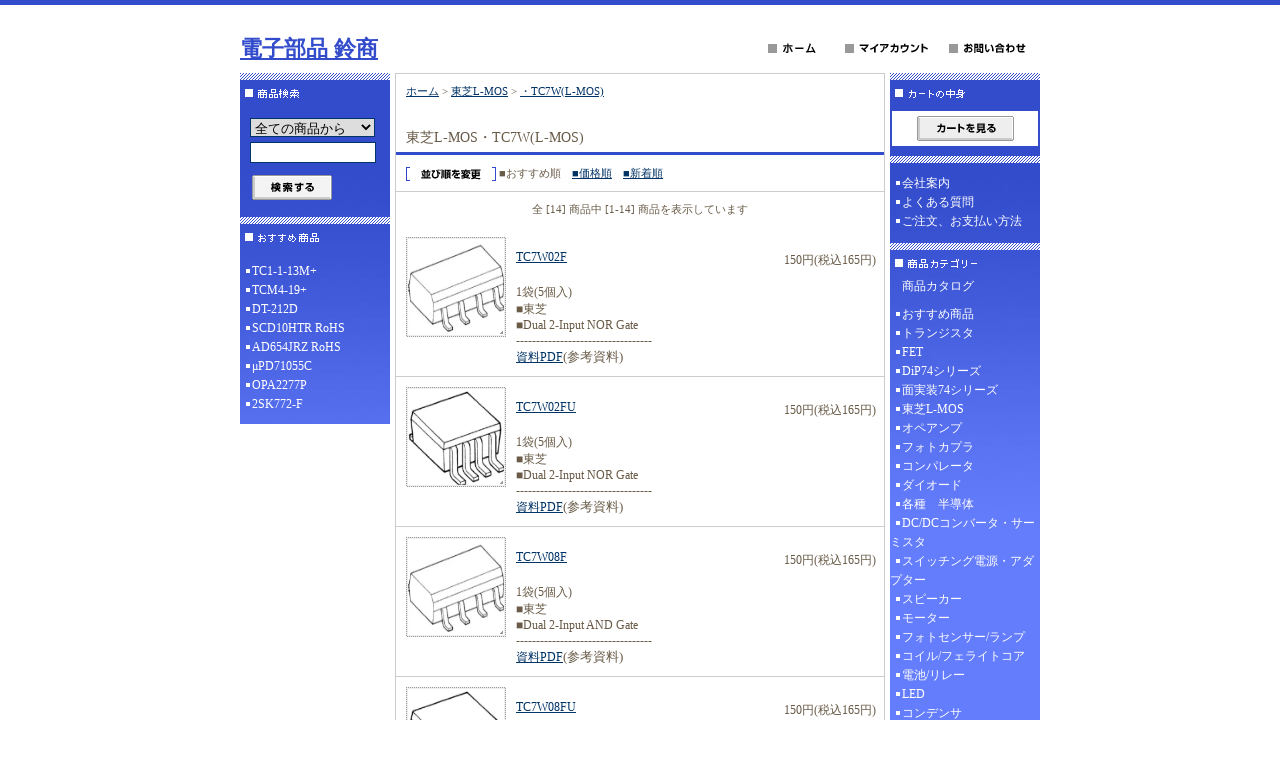

--- FILE ---
content_type: text/html; charset=EUC-JP
request_url: https://suzushoweb.shop-pro.jp/?mode=cate&cbid=2102291&csid=8
body_size: 5111
content:
<!DOCTYPE html PUBLIC "-//W3C//DTD XHTML 1.0 Transitional//EN" "http://www.w3.org/TR/xhtml1/DTD/xhtml1-transitional.dtd">
<html xmlns:og="http://ogp.me/ns#" xmlns:fb="http://www.facebook.com/2008/fbml" xmlns:mixi="http://mixi-platform.com/ns#" xmlns="http://www.w3.org/1999/xhtml" xml:lang="ja" lang="ja" dir="ltr">
<head>
<meta http-equiv="content-type" content="text/html; charset=euc-jp" />
<meta http-equiv="X-UA-Compatible" content="IE=edge,chrome=1" />
<title>・TC7W(L-MOS) - 電子部品 鈴商</title>
<meta name="Keywords" content="・TC7W(L-MOS),suzushoweb" />
<meta name="Description" content="" />
<meta name="Author" content="" />
<meta name="Copyright" content="GMOペパボ" />
<meta http-equiv="content-style-type" content="text/css" />
<meta http-equiv="content-script-type" content="text/javascript" />
<link rel="stylesheet" href="https://img07.shop-pro.jp/PA01349/797/css/4/index.css?cmsp_timestamp=20231120162943" type="text/css" />
<link rel="stylesheet" href="https://img07.shop-pro.jp/PA01349/797/css/4/product_list.css?cmsp_timestamp=20231120162943" type="text/css" />

<link rel="alternate" type="application/rss+xml" title="rss" href="https://suzushoweb.shop-pro.jp/?mode=rss" />
<script type="text/javascript" src="//ajax.googleapis.com/ajax/libs/jquery/1.7.2/jquery.min.js" ></script>
<meta property="og:title" content="・TC7W(L-MOS) - 電子部品 鈴商" />
<meta property="og:description" content="" />
<meta property="og:url" content="https://suzushoweb.shop-pro.jp?mode=cate&cbid=2102291&csid=8" />
<meta property="og:site_name" content="電子部品 鈴商" />
<meta property="og:image" content=""/>
<script>
  var Colorme = {"page":"product_list","shop":{"account_id":"PA01349797","title":"\u96fb\u5b50\u90e8\u54c1 \u9234\u5546"},"basket":{"total_price":0,"items":[]},"customer":{"id":null}};

  (function() {
    function insertScriptTags() {
      var scriptTagDetails = [];
      var entry = document.getElementsByTagName('script')[0];

      scriptTagDetails.forEach(function(tagDetail) {
        var script = document.createElement('script');

        script.type = 'text/javascript';
        script.src = tagDetail.src;
        script.async = true;

        if( tagDetail.integrity ) {
          script.integrity = tagDetail.integrity;
          script.setAttribute('crossorigin', 'anonymous');
        }

        entry.parentNode.insertBefore(script, entry);
      })
    }

    window.addEventListener('load', insertScriptTags, false);
  })();
</script>
</head>
<body>
<meta name="colorme-acc-payload" content="?st=1&pt=10028&ut=2102291,8&at=PA01349797&v=20260124003117&re=&cn=3b917212d2bcea50d86aad1caa8089c1" width="1" height="1" alt="" /><script>!function(){"use strict";Array.prototype.slice.call(document.getElementsByTagName("script")).filter((function(t){return t.src&&t.src.match(new RegExp("dist/acc-track.js$"))})).forEach((function(t){return document.body.removeChild(t)})),function t(c){var r=arguments.length>1&&void 0!==arguments[1]?arguments[1]:0;if(!(r>=c.length)){var e=document.createElement("script");e.onerror=function(){return t(c,r+1)},e.src="https://"+c[r]+"/dist/acc-track.js?rev=3",document.body.appendChild(e)}}(["acclog001.shop-pro.jp","acclog002.shop-pro.jp"])}();</script>
<div id="header">

<table width="800" border="0" cellpadding="0" cellspacing="0">
<tr>

<td>
<span id="title_size"><a href="http://www.suzushoweb.com/">電子部品 鈴商</a></span>
</td>

<td class="menu" align="right"><a
 href="./"><img src="https://img.shop-pro.jp/tmpl_img/7/menu_home.gif" width="77" height="25" border="0" alt="ホーム" /></a><a
 href="https://suzushoweb.shop-pro.jp/?mode=myaccount"><img src="https://img.shop-pro.jp/tmpl_img/7/menu_account.gif" width="104" height="25" border="0" alt="マイアカウント" /></a><a
 href="https://suzushoweb.com/contact.html"><img src="https://img.shop-pro.jp/tmpl_img/7/menu_contact.gif" width="97" height="25" border="0" alt="お問い合わせ" /></a></td>

</tr>
</table>

</div>





<div id="contents">

<table width="800" border="0" cellpadding="0" cellspacing="0">
<tr valign="top">




<td width="150">

<div class="side">


<div><img src="https://img.shop-pro.jp/tmpl_img/7/title_search.gif" width="150" height="35" border="0" /></div>
<form action="https://suzushoweb.shop-pro.jp/" method="GET" id="search">
<input type="hidden" name="mode" value="srh" />
<select name="cid">
<option value="">全ての商品から</option>
<option value="2102437,0">おすすめ商品</option>
<option value="2102285,0">トランジスタ</option>
<option value="2102287,0">FET</option>
<option value="2102288,0">DiP74シリーズ</option>
<option value="2102290,0">面実装74シリーズ</option>
<option value="2102291,0">東芝L-MOS</option>
<option value="2102293,0">オペアンプ</option>
<option value="2102294,0">フォトカプラ</option>
<option value="2102296,0">コンパレータ</option>
<option value="2102297,0">ダイオード</option>
<option value="2102298,0">各種　半導体</option>
<option value="2102302,0">DC/DCコンバータ・サーミスタ</option>
<option value="2196574,0">スイッチング電源・アダプター</option>
<option value="2102303,0">スピーカー</option>
<option value="2102304,0">モーター</option>
<option value="2102305,0">フォトセンサー/ランプ</option>
<option value="2102306,0">コイル/フェライトコア</option>
<option value="2102307,0">電池/リレー</option>
<option value="2102308,0">LED</option>
<option value="2102309,0">コンデンサ</option>
<option value="2102310,0">スイッチ/ボリューム</option>
<option value="2102312,0">プラグ/ジャック</option>
<option value="2102313,0">基板周辺部品</option>
<option value="2188305,0">抵抗</option>
<option value="2102315,0">センサー/コネクタ/その他電子部品</option>
</select><br />
<input type="text" name="keyword"><br />
<input type="image" src="//img.shop-pro.jp/tmpl_img/7/button_search.gif" style=" width: 80px; height: 25px; border: 0px;" />
</form>




<div><img src="https://img.shop-pro.jp/tmpl_img/7/title_recommend.gif" width="150" height="35" alt="おすすめ商品" /></div>
<div class="list">
	<ul>
					<li><a href="?pid=101551843">TC1-1-13M+</a></li>
					<li><a href="?pid=101551844">TCM4-19+</a></li>
					<li><a href="?pid=101551850">DT-212D</a></li>
					<li><a href="?pid=101551859">SCD10HTR RoHS</a></li>
					<li><a href="?pid=113551220">AD654JRZ RoHS</a></li>
					<li><a href="?pid=185060077">μPD71055C</a></li>
					<li><a href="?pid=185268425">OPA2277P</a></li>
					<li><a href="?pid=189484266">2SK772-F</a></li>
			</ul>
</div>



	
	

</div>









<!--<div id="freespace_left">
バナーなどを貼る場合はこのエリアを利用できます
</div>-->







</td>





<td width="500">

<div id="center">
<table cellpadding="0" cellspacing="0" width="480"><tr><td>
<div class="footstamp">
<a href="./">ホーム</a>
	 &gt; <a href='?mode=cate&cbid=2102291&csid=0'>東芝L-MOS</a>
	 &gt; <a href='?mode=cate&cbid=2102291&csid=8'>・TC7W(L-MOS)</a>
</div>
</td></tr></table>
























<p class="pagetitle">
東芝L-MOS・TC7W(L-MOS)</p>










	



<div onmouseover="this.style.backgroundColor='#EEE'" onmouseout="this.style.backgroundColor=''" class="sort">
<img src="https://img.shop-pro.jp/tmpl_img/7/title_sort.gif" width="90" height="14" align="absmiddle" />
<span class="bold">■おすすめ順</span>　<a href="?mode=cate&cbid=2102291&csid=8&sort=p">■価格順</a>　<a href="?mode=cate&cbid=2102291&csid=8&sort=n">■新着順</a></div>




<div class="pagenavi">
<table width="100%" border="0" cellpadding="0" cellspacing="0" align="center">
<tr>
<td width="70"></td>
<td align="center">全 [14] 商品中 [1-14] 商品を表示しています</td>
<td width="70"></td>
</tr>
</table>
</div>




<div class="category_items">


<div style="border-bottom: 1px solid #CCC;" onmouseover="this.style.backgroundColor='#EEE'" onmouseout="this.style.backgroundColor=''">
<table width="100%" border="0" cellpadding="0" cellspacing="0">
<tr valign="top">

<td width="120">
<div class="item_thumbnail">
<a href="?pid=101173254"><img src="https://img.shop-pro.jp/tmpl_img/7/item_frame_a.gif" class="item_frame" onmouseover="this.src='//img.shop-pro.jp/tmpl_img/7/item_frame_b.gif'" onmouseout="this.src='https://img.shop-pro.jp/tmpl_img/7/item_frame_a.gif'" /></a>
<img src="https://img07.shop-pro.jp/PA01349/797/product/101173254_th.jpg?cmsp_timestamp=20211001122028" />
</div>
</td>

<td>
<table width="98%" border="0" cellpadding="0" cellspacing="0">
<tr>
<td><a href="?pid=101173254">TC7W02F</a></td>
<td align="right">
		
	<p class="price_all">150円(税込165円)</p>
		</td>
</tr>
</table>
<p>1袋(5個入)<br>■東芝<br>■Dual 2-Input NOR Gate<br>----------------------------------<br><a href="http://www.suzushoweb.com/pdf_file/4d43db337e84f.pdf" target=_blank">資料PDF</a><span style="font-size:small;">(参考資料)</spa</p>
</td>
</tr>
</table>

</div>


<div style="border-bottom: 1px solid #CCC;" onmouseover="this.style.backgroundColor='#EEE'" onmouseout="this.style.backgroundColor=''">
<table width="100%" border="0" cellpadding="0" cellspacing="0">
<tr valign="top">

<td width="120">
<div class="item_thumbnail">
<a href="?pid=101173257"><img src="https://img.shop-pro.jp/tmpl_img/7/item_frame_a.gif" class="item_frame" onmouseover="this.src='//img.shop-pro.jp/tmpl_img/7/item_frame_b.gif'" onmouseout="this.src='https://img.shop-pro.jp/tmpl_img/7/item_frame_a.gif'" /></a>
<img src="https://img07.shop-pro.jp/PA01349/797/product/101173257_th.jpg?cmsp_timestamp=20211001122058" />
</div>
</td>

<td>
<table width="98%" border="0" cellpadding="0" cellspacing="0">
<tr>
<td><a href="?pid=101173257">TC7W02FU</a></td>
<td align="right">
		
	<p class="price_all">150円(税込165円)</p>
		</td>
</tr>
</table>
<p>1袋(5個入)<br>■東芝<br>■Dual 2-Input NOR Gate<br>----------------------------------<br><a href="http://www.suzushoweb.com/pdf_file/42e9cb61c28f7.pdf" target=_blank">資料PDF</a><span style="font-size:small;">(参考資料)</spa</p>
</td>
</tr>
</table>

</div>


<div style="border-bottom: 1px solid #CCC;" onmouseover="this.style.backgroundColor='#EEE'" onmouseout="this.style.backgroundColor=''">
<table width="100%" border="0" cellpadding="0" cellspacing="0">
<tr valign="top">

<td width="120">
<div class="item_thumbnail">
<a href="?pid=101173262"><img src="https://img.shop-pro.jp/tmpl_img/7/item_frame_a.gif" class="item_frame" onmouseover="this.src='//img.shop-pro.jp/tmpl_img/7/item_frame_b.gif'" onmouseout="this.src='https://img.shop-pro.jp/tmpl_img/7/item_frame_a.gif'" /></a>
<img src="https://img07.shop-pro.jp/PA01349/797/product/101173262_th.jpg?cmsp_timestamp=20211001122147" />
</div>
</td>

<td>
<table width="98%" border="0" cellpadding="0" cellspacing="0">
<tr>
<td><a href="?pid=101173262">TC7W08F</a></td>
<td align="right">
		
	<p class="price_all">150円(税込165円)</p>
		</td>
</tr>
</table>
<p>1袋(5個入)<br>■東芝<br>■Dual 2-Input AND Gate<br>----------------------------------<br><a href="http://www.suzushoweb.com/pdf_file/42e9cb258cd8a.pdf" target=_blank">資料PDF</a><span style="font-size:small;">(参考資料)</spa</p>
</td>
</tr>
</table>

</div>


<div style="border-bottom: 1px solid #CCC;" onmouseover="this.style.backgroundColor='#EEE'" onmouseout="this.style.backgroundColor=''">
<table width="100%" border="0" cellpadding="0" cellspacing="0">
<tr valign="top">

<td width="120">
<div class="item_thumbnail">
<a href="?pid=101173265"><img src="https://img.shop-pro.jp/tmpl_img/7/item_frame_a.gif" class="item_frame" onmouseover="this.src='//img.shop-pro.jp/tmpl_img/7/item_frame_b.gif'" onmouseout="this.src='https://img.shop-pro.jp/tmpl_img/7/item_frame_a.gif'" /></a>
<img src="https://img07.shop-pro.jp/PA01349/797/product/101173265_th.jpg?cmsp_timestamp=20211001122202" />
</div>
</td>

<td>
<table width="98%" border="0" cellpadding="0" cellspacing="0">
<tr>
<td><a href="?pid=101173265">TC7W08FU</a></td>
<td align="right">
		
	<p class="price_all">150円(税込165円)</p>
		</td>
</tr>
</table>
<p>1袋(5個入)<br>■東芝<br>■Dual 2-Input AND Gate<br>----------------------------------<br><a href="http://www.suzushoweb.com/pdf_file/42e9cb724b096.pdf" target=_blank">資料PDF</a><span style="font-size:small;">(参考資料)</spa</p>
</td>
</tr>
</table>

</div>


<div style="border-bottom: 1px solid #CCC;" onmouseover="this.style.backgroundColor='#EEE'" onmouseout="this.style.backgroundColor=''">
<table width="100%" border="0" cellpadding="0" cellspacing="0">
<tr valign="top">

<td width="120">
<div class="item_thumbnail">
<a href="?pid=101173268"><img src="https://img.shop-pro.jp/tmpl_img/7/item_frame_a.gif" class="item_frame" onmouseover="this.src='//img.shop-pro.jp/tmpl_img/7/item_frame_b.gif'" onmouseout="this.src='https://img.shop-pro.jp/tmpl_img/7/item_frame_a.gif'" /></a>
<img src="https://img07.shop-pro.jp/PA01349/797/product/101173268_th.jpg?cmsp_timestamp=20211001122216" />
</div>
</td>

<td>
<table width="98%" border="0" cellpadding="0" cellspacing="0">
<tr>
<td><a href="?pid=101173268">TC7W14FU</a></td>
<td align="right">
		
	<p class="price_all">150円(税込165円)</p>
		</td>
</tr>
</table>
<p>1袋(5個入)<br>■東芝<br>■Schmitt Inverter<br>----------------------------------<br><a href="http://www.suzushoweb.com/pdf_file/42e9cb7f10551.pdf" target=_blank">資料PDF</a><span style="font-size:small;">(参考資料)</spa</p>
</td>
</tr>
</table>

</div>


<div style="border-bottom: 1px solid #CCC;" onmouseover="this.style.backgroundColor='#EEE'" onmouseout="this.style.backgroundColor=''">
<table width="100%" border="0" cellpadding="0" cellspacing="0">
<tr valign="top">

<td width="120">
<div class="item_thumbnail">
<a href="?pid=101173270"><img src="https://img.shop-pro.jp/tmpl_img/7/item_frame_a.gif" class="item_frame" onmouseover="this.src='//img.shop-pro.jp/tmpl_img/7/item_frame_b.gif'" onmouseout="this.src='https://img.shop-pro.jp/tmpl_img/7/item_frame_a.gif'" /></a>
<img src="https://img07.shop-pro.jp/PA01349/797/product/101173270_th.jpg?cmsp_timestamp=20211001122125" />
</div>
</td>

<td>
<table width="98%" border="0" cellpadding="0" cellspacing="0">
<tr>
<td><a href="?pid=101173270">TC7W14FK</a></td>
<td align="right">
		
	<p class="price_all">150円(税込165円)</p>
		</td>
</tr>
</table>
<p>1袋(5個入)<br>■東芝<br>■Schmitt Inverter<br>----------------------------------<br><a href="http://www.suzushoweb.com/pdf_file/4eaa5f79b21da.pdf" target=_blank">資料PDF</a><span style="font-size:small;">(参考資料)</spa</p>
</td>
</tr>
</table>

</div>


<div style="border-bottom: 1px solid #CCC;" onmouseover="this.style.backgroundColor='#EEE'" onmouseout="this.style.backgroundColor=''">
<table width="100%" border="0" cellpadding="0" cellspacing="0">
<tr valign="top">

<td width="120">
<div class="item_thumbnail">
<a href="?pid=143402309"><img src="https://img.shop-pro.jp/tmpl_img/7/item_frame_a.gif" class="item_frame" onmouseover="this.src='//img.shop-pro.jp/tmpl_img/7/item_frame_b.gif'" onmouseout="this.src='https://img.shop-pro.jp/tmpl_img/7/item_frame_a.gif'" /></a>
<img src="https://img07.shop-pro.jp/PA01349/797/product/143402309_th.jpg?cmsp_timestamp=20211001122234" />
</div>
</td>

<td>
<table width="98%" border="0" cellpadding="0" cellspacing="0">
<tr>
<td><a href="?pid=143402309">TC7W32F</a></td>
<td align="right">
		
	<p class="price_all">150円(税込165円)</p>
		</td>
</tr>
</table>
<p>1袋(5個入)<br>■東芝<br>■Dual 2-Input OR Gate<br>----------------------------------<br><a href="http://www.suzushoweb.com/pdf_file/5cf4bb28118dd.pdf" target=_blank">資料PDF</a><span style="font-size:small;">(参考資料)</spa</p>
</td>
</tr>
</table>

</div>


<div style="border-bottom: 1px solid #CCC;" onmouseover="this.style.backgroundColor='#EEE'" onmouseout="this.style.backgroundColor=''">
<table width="100%" border="0" cellpadding="0" cellspacing="0">
<tr valign="top">

<td width="120">
<div class="item_thumbnail">
<a href="?pid=101173277"><img src="https://img.shop-pro.jp/tmpl_img/7/item_frame_a.gif" class="item_frame" onmouseover="this.src='//img.shop-pro.jp/tmpl_img/7/item_frame_b.gif'" onmouseout="this.src='https://img.shop-pro.jp/tmpl_img/7/item_frame_a.gif'" /></a>
<img src="https://img07.shop-pro.jp/PA01349/797/product/101173277_th.jpg?cmsp_timestamp=20211001122248" />
</div>
</td>

<td>
<table width="98%" border="0" cellpadding="0" cellspacing="0">
<tr>
<td><a href="?pid=101173277">TC7W32FK</a></td>
<td align="right">
		
	<p class="price_all">150円(税込165円)</p>
		</td>
</tr>
</table>
<p>1袋(5個入)<br>■東芝<br>■Dual 2-Input OR Gate<br>----------------------------------<br><a href="http://www.suzushoweb.com/pdf_file/42e9cb151c8c4.pdf" target=_blank">資料PDF</a><span style="font-size:small;">(参考資料)</spa</p>
</td>
</tr>
</table>

</div>


<div style="border-bottom: 1px solid #CCC;" onmouseover="this.style.backgroundColor='#EEE'" onmouseout="this.style.backgroundColor=''">
<table width="100%" border="0" cellpadding="0" cellspacing="0">
<tr valign="top">

<td width="120">
<div class="item_thumbnail">
<a href="?pid=101173282"><img src="https://img.shop-pro.jp/tmpl_img/7/item_frame_a.gif" class="item_frame" onmouseover="this.src='//img.shop-pro.jp/tmpl_img/7/item_frame_b.gif'" onmouseout="this.src='https://img.shop-pro.jp/tmpl_img/7/item_frame_a.gif'" /></a>
<img src="https://img07.shop-pro.jp/PA01349/797/product/101173282_th.jpg?cmsp_timestamp=20211001122303" />
</div>
</td>

<td>
<table width="98%" border="0" cellpadding="0" cellspacing="0">
<tr>
<td><a href="?pid=101173282">TC7W53FU</a></td>
<td align="right">
		
	<p class="price_all">150円(税込165円)</p>
		</td>
</tr>
</table>
<p>1袋(5個入)<br>■東芝<br>■2-Channel Multiplexer/Demultiplexer<br>----------------------------------<br><a href="http://www.suzushoweb.com/pdf_file/42e9cb978a673.pdf" target=_blank">資料PDF</a><span style="font-size:small;">(参考資料)</spa</p>
</td>
</tr>
</table>

</div>


<div style="border-bottom: 1px solid #CCC;" onmouseover="this.style.backgroundColor='#EEE'" onmouseout="this.style.backgroundColor=''">
<table width="100%" border="0" cellpadding="0" cellspacing="0">
<tr valign="top">

<td width="120">
<div class="item_thumbnail">
<a href="?pid=101173285"><img src="https://img.shop-pro.jp/tmpl_img/7/item_frame_a.gif" class="item_frame" onmouseover="this.src='//img.shop-pro.jp/tmpl_img/7/item_frame_b.gif'" onmouseout="this.src='https://img.shop-pro.jp/tmpl_img/7/item_frame_a.gif'" /></a>
<img src="https://img07.shop-pro.jp/PA01349/797/product/101173285_th.jpg?cmsp_timestamp=20211001122319" />
</div>
</td>

<td>
<table width="98%" border="0" cellpadding="0" cellspacing="0">
<tr>
<td><a href="?pid=101173285">TC7W53FK</a></td>
<td align="right">
		
	<p class="price_all">150円(税込165円)</p>
		</td>
</tr>
</table>
<p>1袋(5個入)<br>■東芝<br>■2-Channel Multiplexer/Demultiplexer<br>----------------------------------<br><a href="http://www.suzushoweb.com/pdf_file/4a8a699c6cc0a.pdf" target=_blank">資料PDF</a><span style="font-size:small;">(参考資料)</spa</p>
</td>
</tr>
</table>

</div>


<div style="border-bottom: 1px solid #CCC;" onmouseover="this.style.backgroundColor='#EEE'" onmouseout="this.style.backgroundColor=''">
<table width="100%" border="0" cellpadding="0" cellspacing="0">
<tr valign="top">

<td width="120">
<div class="item_thumbnail">
<a href="?pid=101173295"><img src="https://img.shop-pro.jp/tmpl_img/7/item_frame_a.gif" class="item_frame" onmouseover="this.src='//img.shop-pro.jp/tmpl_img/7/item_frame_b.gif'" onmouseout="this.src='https://img.shop-pro.jp/tmpl_img/7/item_frame_a.gif'" /></a>
<img src="https://img07.shop-pro.jp/PA01349/797/product/101173295_th.jpg?cmsp_timestamp=20211001122333" />
</div>
</td>

<td>
<table width="98%" border="0" cellpadding="0" cellspacing="0">
<tr>
<td><a href="?pid=101173295">TC7W74FU</a></td>
<td align="right">
		
	<p class="price_all">150円(税込165円)</p>
		</td>
</tr>
</table>
<p>1袋(5個入)<br>■東芝<br>■D-Type Flip-Flop with Preset and Clear<br>----------------------------------<br><a href="http://www.suzushoweb.com/pdf_file/42e9cba3d8878.pdf" target=_blank">資料PDF</a><span style="font-size:small;">(参考資料)</spa</p>
</td>
</tr>
</table>

</div>


<div style="border-bottom: 1px solid #CCC;" onmouseover="this.style.backgroundColor='#EEE'" onmouseout="this.style.backgroundColor=''">
<table width="100%" border="0" cellpadding="0" cellspacing="0">
<tr valign="top">

<td width="120">
<div class="item_thumbnail">
<a href="?pid=101173298"><img src="https://img.shop-pro.jp/tmpl_img/7/item_frame_a.gif" class="item_frame" onmouseover="this.src='//img.shop-pro.jp/tmpl_img/7/item_frame_b.gif'" onmouseout="this.src='https://img.shop-pro.jp/tmpl_img/7/item_frame_a.gif'" /></a>
<img src="https://img07.shop-pro.jp/PA01349/797/product/101173298_th.jpg?cmsp_timestamp=20211001122346" />
</div>
</td>

<td>
<table width="98%" border="0" cellpadding="0" cellspacing="0">
<tr>
<td><a href="?pid=101173298">TC7W74FK RoHS</a></td>
<td align="right">
		
	<p class="price_all">150円(税込165円)</p>
		</td>
</tr>
</table>
<p>1袋(5個入)<br>■東芝<br>■D-Type Flip-Flop with Preset and Clear<br>----------------------------------<br><a href="http://www.suzushoweb.com/pdf_file/42e9cbaf1a198.pdf" target=_blank">資料PDF</a><span style="font-size:small;">(参考資料)</spa</p>
</td>
</tr>
</table>

</div>


<div style="border-bottom: 1px solid #CCC;" onmouseover="this.style.backgroundColor='#EEE'" onmouseout="this.style.backgroundColor=''">
<table width="100%" border="0" cellpadding="0" cellspacing="0">
<tr valign="top">

<td width="120">
<div class="item_thumbnail">
<a href="?pid=101173301"><img src="https://img.shop-pro.jp/tmpl_img/7/item_frame_a.gif" class="item_frame" onmouseover="this.src='//img.shop-pro.jp/tmpl_img/7/item_frame_b.gif'" onmouseout="this.src='https://img.shop-pro.jp/tmpl_img/7/item_frame_a.gif'" /></a>
<img src="https://img07.shop-pro.jp/PA01349/797/product/101173301_th.jpg?cmsp_timestamp=20211001122401" />
</div>
</td>

<td>
<table width="98%" border="0" cellpadding="0" cellspacing="0">
<tr>
<td><a href="?pid=101173301">TC7W125FU RoHS</a></td>
<td align="right">
		
	<p class="price_all">150円(税込165円)</p>
		</td>
</tr>
</table>
<p>1袋(5個入)<br>■東芝<br>■Dual Bus Buffer <br>----------------------------------<br><a href="http://www.suzushoweb.com/pdf_file/42e9cb48c4ff6.pdf" target=_blank">資料PDF</a><span style="font-size:small;">(参考資料)</spa</p>
</td>
</tr>
</table>

</div>


<div style="border-bottom: 1px solid #CCC;" onmouseover="this.style.backgroundColor='#EEE'" onmouseout="this.style.backgroundColor=''">
<table width="100%" border="0" cellpadding="0" cellspacing="0">
<tr valign="top">

<td width="120">
<div class="item_thumbnail">
<a href="?pid=101173303"><img src="https://img.shop-pro.jp/tmpl_img/7/item_frame_a.gif" class="item_frame" onmouseover="this.src='//img.shop-pro.jp/tmpl_img/7/item_frame_b.gif'" onmouseout="this.src='https://img.shop-pro.jp/tmpl_img/7/item_frame_a.gif'" /></a>
<img src="https://img07.shop-pro.jp/PA01349/797/product/101173303_th.jpg?cmsp_timestamp=20211001122417" />
</div>
</td>

<td>
<table width="98%" border="0" cellpadding="0" cellspacing="0">
<tr>
<td><a href="?pid=101173303">TC7W139FU</a></td>
<td align="right">
		
	<p class="price_all">150円(税込165円)</p>
		</td>
</tr>
</table>
<p>1袋(5個入)<br>■東芝<br>■2-to-4 Decoder<br>----------------------------------<br><a href="http://www.suzushoweb.com/pdf_file/42e9cbbf34f7b.pdf" target=_blank">資料PDF</a><span style="font-size:small;">(参考資料)</spa</p>
</td>
</tr>
</table>

</div>


</div>





<div class="pagenavi">
<table width="100%" border="0" cellpadding="0" cellspacing="0" align="center">
<tr>
<td width="70"></td>
<td align="center">全 [14] 商品中 [1-14] 商品を表示しています</td>
<td width="70"></td>
</tr>
</table>
</div>

















</div>

</td>





<td width="150">

<div class="side">






<div><img src="https://img.shop-pro.jp/tmpl_img/7/title_cart.gif" width="150" height="35" /></div>
<div class="cart">
			<p class="viewcart"><a href="https://suzushoweb.shop-pro.jp/cart/proxy/basket?shop_id=PA01349797&shop_domain=suzushoweb.shop-pro.jp"><img src="https://img.shop-pro.jp/tmpl_img/9/button_viewcart.gif" width="97" height="25" border="0" alt="カートを見る" /></a></p>
</div>


	
			<div style="margin-top:10px;"><img src="https://img.shop-pro.jp/tmpl_img/7/title_free.gif" width="150" height="8" border="0" alt="その他のページ" /></div>
		<div class="list">
			<ul>
								<li><a href="https://suzushoweb.shop-pro.jp/?mode=f1">会社案内</a></li>
								<li><a href="https://suzushoweb.shop-pro.jp/?mode=f2">よくある質問</a></li>
								<li><a href="https://suzushoweb.shop-pro.jp/?mode=f3">ご注文、お支払い方法</a></li>
							</ul>
		</div>
		
	
  <P>
  

<div><img src="https://img.shop-pro.jp/tmpl_img/7/title_category.gif" width="150" height="35" border="0" alt="商品カテゴリー" /></div>
<div class="list">
		<a href="http://suzushoweb.shop-pro.jp/?mode=f4" style="text-decoration:none;" ><span style="color:#FFFFFF"> 　商品カタログ</span></a>
<ul>


						<li>
							<a href="https://suzushoweb.shop-pro.jp/?mode=cate&cbid=2102437&csid=0">
								おすすめ商品
							
							</a>
						</li>

											<li>
							<a href="https://suzushoweb.shop-pro.jp/?mode=cate&cbid=2102285&csid=0">
								トランジスタ
							
							</a>
						</li>

											<li>
							<a href="https://suzushoweb.shop-pro.jp/?mode=cate&cbid=2102287&csid=0">
								FET
							
							</a>
						</li>

											<li>
							<a href="https://suzushoweb.shop-pro.jp/?mode=cate&cbid=2102288&csid=0">
								DiP74シリーズ
							
							</a>
						</li>

											<li>
							<a href="https://suzushoweb.shop-pro.jp/?mode=cate&cbid=2102290&csid=0">
								面実装74シリーズ
							
							</a>
						</li>

											<li>
							<a href="https://suzushoweb.shop-pro.jp/?mode=cate&cbid=2102291&csid=0">
								東芝L-MOS
							
							</a>
						</li>

											<li>
							<a href="https://suzushoweb.shop-pro.jp/?mode=cate&cbid=2102293&csid=0">
								オペアンプ
							
							</a>
						</li>

											<li>
							<a href="https://suzushoweb.shop-pro.jp/?mode=cate&cbid=2102294&csid=0">
								フォトカプラ
							
							</a>
						</li>

											<li>
							<a href="https://suzushoweb.shop-pro.jp/?mode=cate&cbid=2102296&csid=0">
								コンパレータ
							
							</a>
						</li>

											<li>
							<a href="https://suzushoweb.shop-pro.jp/?mode=cate&cbid=2102297&csid=0">
								ダイオード
							
							</a>
						</li>

											<li>
							<a href="https://suzushoweb.shop-pro.jp/?mode=cate&cbid=2102298&csid=0">
								各種　半導体
							
							</a>
						</li>

											<li>
							<a href="https://suzushoweb.shop-pro.jp/?mode=cate&cbid=2102302&csid=0">
								DC/DCコンバータ・サーミスタ
							
							</a>
						</li>

											<li>
							<a href="https://suzushoweb.shop-pro.jp/?mode=cate&cbid=2196574&csid=0">
								スイッチング電源・アダプター
							
							</a>
						</li>

											<li>
							<a href="https://suzushoweb.shop-pro.jp/?mode=cate&cbid=2102303&csid=0">
								スピーカー
							
							</a>
						</li>

											<li>
							<a href="https://suzushoweb.shop-pro.jp/?mode=cate&cbid=2102304&csid=0">
								モーター
							
							</a>
						</li>

											<li>
							<a href="https://suzushoweb.shop-pro.jp/?mode=cate&cbid=2102305&csid=0">
								フォトセンサー/ランプ
							
							</a>
						</li>

											<li>
							<a href="https://suzushoweb.shop-pro.jp/?mode=cate&cbid=2102306&csid=0">
								コイル/フェライトコア
							
							</a>
						</li>

											<li>
							<a href="https://suzushoweb.shop-pro.jp/?mode=cate&cbid=2102307&csid=0">
								電池/リレー
							
							</a>
						</li>

											<li>
							<a href="https://suzushoweb.shop-pro.jp/?mode=cate&cbid=2102308&csid=0">
								LED
							
							</a>
						</li>

											<li>
							<a href="https://suzushoweb.shop-pro.jp/?mode=cate&cbid=2102309&csid=0">
								コンデンサ
							
							</a>
						</li>

											<li>
							<a href="https://suzushoweb.shop-pro.jp/?mode=cate&cbid=2102310&csid=0">
								スイッチ/ボリューム
							
							</a>
						</li>

											<li>
							<a href="https://suzushoweb.shop-pro.jp/?mode=cate&cbid=2102312&csid=0">
								プラグ/ジャック
							
							</a>
						</li>

											<li>
							<a href="https://suzushoweb.shop-pro.jp/?mode=cate&cbid=2102313&csid=0">
								基板周辺部品
							
							</a>
						</li>

											<li>
							<a href="https://suzushoweb.shop-pro.jp/?mode=cate&cbid=2188305&csid=0">
								抵抗
							
							</a>
						</li>

											<li>
							<a href="https://suzushoweb.shop-pro.jp/?mode=cate&cbid=2102315&csid=0">
								センサー/コネクタ/その他電子部品
							
							</a>
						</li>

					</ul>

	
</div>



</div>












<div class="feed">
<a href="https://suzushoweb.shop-pro.jp/?mode=rss"><img src="https://img.shop-pro.jp/tmpl_img/7/rss.gif"></a>
<a href="https://suzushoweb.shop-pro.jp/?mode=atom"><img src="https://img.shop-pro.jp/tmpl_img/7/atom.gif"></a>
</div>


</td>


</tr>
</table>

</div>






<div id="footer">
<a href="https://suzushoweb.shop-pro.jp/?mode=sk">特定商取引法に基づく表記</a> ｜ <a href="https://suzushoweb.shop-pro.jp/?mode=sk#payment">支払い方法について</a> ｜ <a href="https://suzushoweb.shop-pro.jp/?mode=sk#delivery">配送方法･送料について</a> ｜ <a href="https://suzushoweb.shop-pro.jp/?mode=privacy">プライバシーポリシー</a>
<p>&#169;2023 suzushoweb.com</p>
</div><script type="text/javascript" src="https://suzushoweb.shop-pro.jp/js/cart.js" ></script>
<script type="text/javascript" src="https://suzushoweb.shop-pro.jp/js/async_cart_in.js" ></script>
<script type="text/javascript" src="https://suzushoweb.shop-pro.jp/js/product_stock.js" ></script>
<script type="text/javascript" src="https://suzushoweb.shop-pro.jp/js/js.cookie.js" ></script>
<script type="text/javascript" src="https://suzushoweb.shop-pro.jp/js/favorite_button.js" ></script>
</body></html>

--- FILE ---
content_type: text/css
request_url: https://img07.shop-pro.jp/PA01349/797/css/4/index.css?cmsp_timestamp=20231120162943
body_size: 17067
content:
/* ************************************************ 
 * ------------------------------------------------
 *	共通設定
 * ------------------------------------------------
 * ************************************************ */

body {
	font-size:12px;
	font-family: "Verdana", "ヒラギノ角ゴ Pro W3", "ＭＳ ゴシック", "Osaka‐等幅";
	color:#695B48;
	background:#FFF;
	border-top: 5px solid #334ccc;
	border-bottom: 5px solid #334ccc;
	margin: 0px;
	padding: 0px;
	}

form {
	margin: 0px;
	padding: 0px;
	}


div {
	margin: 0px;
	padding: 0px;
	}

img {
	border: 0px;
	}


a:link {
	color: #003366;
	text-decoration: underline;
	}

a:visited {
	color: #003366;
	text-decoration: underline;
	}

a:active {
	color: #003366;
	text-decoration: underline;
	}

a:hover {
	color: #003366;
	background: #EEE;
	text-decoration: none;
	}

#contents {
	margin: 0px auto;
	width: 800px;
	}

/*ページ中央の枠線の色*/
#center {
	border: 1px solid #CCC;
	background: #FFF;
	margin: 0px 5px 0px 5px;
	}



/* ************************************************ 
 *	ヘッダーメニュー
 * ************************************************ */

#header {
	margin: 30px auto 10px auto;
	width: 800px;
	}

/* ------------------------------------- 
 *	ヘッダー　グローバルメニューのオンマウス
 *	※WIN IEでは適用されません
 * ------------------------------------- */

#header .menu img {
	background: #999;
	}

#header .menu img:hover {
	background: #334ccc;
	}


/* ------------------------------------- 
 *	ショップタイトルのサイズ、色
 * ------------------------------------- */

#title_size {
	font: 22px/130% "Verdana", "ヒラギノ角ゴ Pro W3", "ＭＳ ゴシック", "Osaka‐等幅";
	font-weight: bold;
	padding-top:10px;
	}


#title_size a {

	color: #334CCC;
	}


#title_size a:link {
	color: #334CCC;
	text-decoration: underline;
	}

#title_size a:visited {
	color: #334CCC;
	text-decoration: underline;
	}

#title_size a:active {
	color: #334CCC;
	text-decoration: underline;
	}

#title_size a:hover {
	color: #334CCC;
	background: #EEE;
	text-decoration: none;
	}



/* ************************************************ 
 *	左側メニュー
 * ************************************************ */

/* ------------------------------------- 
 *	商品検索
 * ------------------------------------- */

#search {
	width: 130px;
	margin: 10px auto;
	}

#search select {
	width: 125px;
	border: 1px solid #003366;
	}

#search input {
	width: 120px;
	border: 1px solid #003366;
	margin: 5px 0px 5px 0px;
	padding: 2px;
	}


/* ------------------------------------- 
 *	左メニュー最下部　フリーエリア
 *	バナーを貼る際などにご利用ください
 *	※初期設定では適用されていません
 * ------------------------------------- */
#freespace_left {
	font-size: 12px;
	border: 2px solid #334ccc;
	margin-top: 10px;
	padding: 5px;
	text-align: center;
	}



/* ************************************************ 
 *	右側メニュー
 * ************************************************ */

.cart {
	font-size: 11px;
	margin: 0px 2px 10px 2px;
	background: #FFF;
	}
.cart ul {
	line-height: 160%;
	margin: 0px 5px 0px 5px;
	padding: 5px;
	}
.cart li {
	list-style-type: none;
	}
.cart p {
	margin: 3px;
	padding: 5px;
	font-weight: bolder;
	}
.cart input {
	margin: 5px;
	}

.subtotal {
	padding:5px 0;
}

.stotal {
	text-align:right;
}
.total {
	padding:5px 0;
	border-top:1px dotted #C3C3C3;
	text-align:right;
}

.postage {
	border-top:1px solid #C3C3C3;
	border-bottom:1px solid #C3C3C3;
	list-style-type:none;
}

.postage li {
	margin:5px 0;
	color:red;
	text-align:left;
}

.cart p.viewcart {
	padding:5px 0;
	text-align:center;
}
	
/* 会員専用ページ */
#members {
	background:#ffffff;
	padding:5px 0px;
	margin:0px 2px 10px;
	text-align:center;
	}
#btn_members_login,
#btn_members_logout {
	padding:10px 0px;
	}
#btn_members_signup {
	padding:7px 0px;
	margin:0px 3px;
	border-top:#333333 dotted 1px;
	}
#btn_members_signup span,
#btn_members_logout span {
	display:block;
	font-size:10px;
	line-height:1.1em;
	padding-bottom:3px;
	}

.owner_photo {
	max-width: 90%;
	height: auto;
	}


/* ************************************************ 
 *	左右メニューのレイアウト
 * ************************************************ */

.side {
	width: 150px;
	padding: 0px 0px 10px 0px;
	background: #647DFC url(https://img.shop-pro.jp/tmpl_img/7/background_side.jpg) no-repeat;
	}



.list ul {
	line-height: 160%;
	margin: 10px 0px 0px 0px;
	padding: 0px 0px 0px 0px;
	}

.list li {
	list-style-type: none;
	background: url(https://img.shop-pro.jp/tmpl_img/7/list_white.gif) no-repeat 6px 7px;
	}

.list li a {
	color: #FFF;
	text-decoration: none;
	margin: 0px;
	padding: 0px;
	display: block;
	width: 100%;
	text-indent: 1em;
	}

.list li a:visited {
	color: #FFF;
	text-decoration: none;
	display: block;
	width: 100%;
	}

.list li a:hover {
	color: #000;
	text-decoration: none;
	background: #FFF url(https://img.shop-pro.jp/tmpl_img/7/list_red.gif) no-repeat 6px 7px;
	display: block;
	width: 100%;
	}

.list li a:active {
	color: #000;
	text-decoration: none;
	background: #FFF url(https://img.shop-pro.jp/tmpl_img/7/list_red.gif) no-repeat 6px 7px;
	display: block;
	width: 100%;
	}


/* ************************************************ 
 *	店主のコーナー　レイアウト
 * ************************************************ */

.freespace_right {
	font-size: 12px;
	border: 2px solid #334CCC;
	margin-top: 10px;
	padding: 5px;
	text-align: center;
	}

.freespace_right img {
	border: 1px solid #334ccc;
	margin: 5px 0px 5px 0px;
	padding: 3px;
	}

.freespace_right p {
	text-align: left;
	font-size: 11px;
	}

/* ************************************************ 
 *	RSSリンクのレイアウト
 * ************************************************ */

.feed {
	text-align: center;
	margin: 20px auto;
	}

.feed img {
	border: 0px;
	}


/* ************************************************ 
 *	フッターメニュー
 * ************************************************ */

#footer {
	font-size: 12px;
	padding: 30px;
	text-align: center;
	}

#footer p {
	font-size: 11px;
	margin: 10px 0px 0px 0px;
	font-family: "Verdana";
	}

/* ************************************************ 
 *	コンテンツ共通
 * ************************************************ */

/* ------------------------------------- 
 *	100px×100pxの縮小画像表示
 *	※トップ及びサブカテゴリー表示時に使用
 * ------------------------------------- */
.item_box {
	text-align: center;
	padding-bottom: 10px;
	width: 120px;
	float: left;
	}

.item_thumbnail {
	margin: 0px 0px 5px 10px;
	width: 100px;
	height: 100px;
	overflow: hidden;
	position: relative;
	}

.item_thumbnail img {
	width: 100px;
	height: 100px;
	}

.item_frame {
	border: 0px;
	width: 100px;
	height: 100px;
	position: absolute;
	top: 0px;
	left: 0px;
	z-index: 1;
	}

/* ------------------------------------- 
 *	商品一覧表示のレイアウト
 * ------------------------------------- */
.category_items td {
	font-size: 12px;
	padding: 10px 0px 10px 0px;
	}

.category_items p {
	font-size: 12px;
	margin: 5px 0px 0px 0px;
	padding: 0px;
	}

#group-list {
	border-top:#ffffff dotted 1px;
	margin-top:10px;
}

/* ------------------------------------- 
 *	ぱんくずリスト
 * ------------------------------------- */
.footstamp {
	padding: 10px;
	font-size: 11px;
	}

.footstamp p {
    margin: 0 0 3px;
	}

/* ------------------------------------- 
 *	ページタイトル
 * ------------------------------------- */
.pagetitle {
	margin: 20px 0px 1px 0px;
	padding: 0px 10px 5px 10px;
	border-bottom: 3px solid #334ccc;
	font-size: 14px;
	clear: both;
	}

/* ------------------------------------- 
 *	商品が無い時の表示
 * ------------------------------------- */
.nodata {
	margin: 50px 0px 50px 0px;
	text-align: center;
	}



/* ************************************************ 
 *	TOPコンテンツ
 * ************************************************ */

/* ------------------------------------- 
 *	お知らせ・おすすめエリアレイアウト
 * ------------------------------------- */
.top_items tr {
	text-align: center;
	}


.top_items td {
	font-size: 11px;
	text-align: center;
	padding-bottom: 10px;
	}

/* ------------------------------------- 
 *	お知らせエリア
 * ------------------------------------- */
.info_space {
	margin: 20px;
	}

/* ------------------------------------- 
 *	フリースペース
 * ------------------------------------- */
.free_space {
	margin: 20px;
	}

/* ------------------------------------- 
 *	お知らせエリア
 *	箇条書きでお知らせを掲載する際にご利用ください
 *	※初期設定では適用されていません
 * ------------------------------------- */

#information ul {
	font-size: 11px;
	line-height: 160%;
	margin: 0px 20px 0px 15px;
	padding: 0px 0px 0px 0px;
	}


#information li {
	padding: 0px 0px 0px 20px;
	list-style-type: none;
	background: url(https://img.shop-pro.jp/tmpl_img/7/list_red.gif) no-repeat 6px 7px;
	}

#information p {
	margin: 10px 0px 20px 20px;
	}

/* ------------------------------------- 
 *	会員価格表示　トップページ用
 * ------------------------------------- */
.regular_price_top {
	padding:0px 0px 2px;
	font-size:11px;
	text-decoration:line-through;
	color:#666666;
	margin:5px 0px 0px;
}

.price_top {
	padding:0px;
	margin:0px;
}

.discount_rate_top {
	padding:2px 0px 0px;
	color:#ff0000;
	margin:0px;
}

/* ************************************************ 
 *	商品詳細　レイアウト
 * ************************************************ */

#detail {
	padding: 20px 0px 20px 0px;
	}

#detail .td1 {
	background: #EEE;
	}

#detail .td2 {
	background: #FFF;
	}

#detail .large {
	border: 1px solid #CCC;
	margin: 0px 20px 0px 20px;
	width: 200px;
	}

#detail .small {
	margin: 20px 0px 0px 20px;
	width: 100px;
	height: 100px;
	}


#detail p {
	font-size: 14px;
	margin: 20px;
	padding: 5px;
	border: 1px solid #CCC;
	background: #EEE;
	}

#detail ul {
	margin: 20px;
	padding: 5px;
	}

#detail li {
	padding: 0px 0px 0px 20px;
	list-style-type: none;
	background: url(https://img.shop-pro.jp/tmpl_img/7/list_arrow_red.gif) no-repeat 6px 0px;
	}
	
/*会員専用価格の表示 商品詳細用*/
#detail p.regular_price_detail {
	padding:0px 0px 5px;
	margin:0px;
	text-decoration:line-through;
	border:none;
	background:none;
}

#detail p.price_detail {
	padding:0px;
	margin:0px;
	border:none;
	background:none;
}

#detail p.discount_rate_detail {
	padding:5px 0px 0px;
	margin:0px;
	color:#ff0000;
	border:none;
	background:none;
}

/* ------------------------------------- 
 *	商品詳細-購入数選択・「カートに入れる」ボタン
 * ------------------------------------- */

.product_num {
	width: 50px;
	}

.product_incart {
	margin: 10px;
	text-align: center;
	}

/* 特定商取引法に基づく表記（返品など）ボタン */
div#sk_link_other {
	text-align:left;
	margin-top:10px;
}

div#sk_link_other a {
	font-size:12px;
}

/* ------------------------------------- 
 *	この商品を買った人はこんな商品も買ってます
 * ------------------------------------- */

#together {
	width:450px;
	margin: 0px 20px 0px 20px;
	height:100%;
	}

#together .tog_main_title {
	font-weight: bolder;
	margin-top:30px;
	padding-bottom:5px;
	border-bottom: 5px solid #647DFC;
	}

#together .together_list {
	margin:10px 5px 0px 3px;
	float:left;
	width: 135px;
	text-align:center;
	}

#together .together_list img {
	max-width: 100px;
	}

/* ------------------------------------- 
 *	トラックバック
 * ------------------------------------- */

#trackback {
	margin: 0px 20px 20px 20px;
	}

#trackback .tb_main_title {
	font-weight: bolder;
	margin-top:30px;
	padding-bottom:5px;
	border-bottom: 5px solid #647DFC;
	}


#trackback .tb_url {
	font-size: 11px;
	padding: 5px 10px 5px 10px;
	}

#trackback .tb {
	margin: 10px 0px 10px 0px;
	border-top: 1px solid #CCC;
	border-left: 1px solid #CCC;
	border-right: 1px solid #CCC;
	border-bottom: 1px solid #CCC;
	}

#trackback .tb_date {
	font-size: 10px;
	padding: 10px 10px 10px 10px;
	}

#trackback .tb_title {
	font-weight: bold;
	padding: 0px 10px 10px 10px;
	}

#trackback .tb_body {
	line-height: 150%;
	padding: 10px 10px 10px 10px;
	border-top: 1px dotted #CCC;
	border-bottom: 1px dotted #CCC;
	}

#trackback .tb_state {
	padding: 5px 10px 5px 10px;
	}



/* ************************************************ 
 *	商品一覧　レイアウト
 * ************************************************ */

/* ------------------------------------- 
 *	サブカテゴリー　レイアウト
 * ------------------------------------- */
.subcategory {
	padding: 10px;
	font-size: 11px;
	}


/* ------------------------------------- 
 *	検索条件表示
 * ------------------------------------- */
.search_result {
	border: 1px solid #CCC;
	margin: 20px 20px 10px 20px;
	padding: 5px;
	}


/* ------------------------------------- 
 *	一覧表示　並び順を変更
 * ------------------------------------- */
.sort {
	border-bottom: 1px solid #CCC;
	padding: 10px;
	font-size: 11px;
	}

/* ------------------------------------- 
 *	一覧表示　商品数と表示数
 * ------------------------------------- */
.pagenavi {
	margin: 10px 20px 10px 20px;
	font-size: 11px;
	}

/* ------------------------------------- 
 *	会員専用価格の表示　商品一覧用
 * ------------------------------------- */
.regular_price_all {
	padding:0px 0px 2px;
	font-size:11px;
	text-decoration:line-through;
	color:#666666;
}

.price_all {
	padding:0px;
}

.discount_rate_all {
	padding:2px 0px 0px;
	color:#ff0000;
}

/* ************************************************ 
 *	商品オプションページ
 * ************************************************ */

/* ------------------------------------- 
 *	オプション表の罫線の色
 * ------------------------------------- */
#Option .option_table {
	background-color:#999;
}

/* ------------------------------------- 

 *	オプション　項目背景の色 
 * ------------------------------------- */
#Option .option_cell1 {
	text-align:left;
	color: #333333;
	background-color:#EEEEEE;
	margin: 2px;
	padding: 2px 10px 2px 10px;
	font-weight:bold;
	white-space:nowrap;
}

/* ------------------------------------- 
 *	オプション　価格背景の色
 * ------------------------------------- */
#Option .option_cell2 {
	text-align:left;
	background-color:#FFFFFF;
	padding: 2px 10px 2px 6px;
}

/* ------------------------------------- 
 *	サブカテゴリリスト
 * ------------------------------------- */
.subcategory_list {
	float:left;
	width: 120px;
	text-align:center;
	margin: 10px 10px;
}

/* ------------------------------------- 
 *	会員専用価格の表示　オプション用
 * ------------------------------------- */
span.regular_price_stock {
	padding:0px;
	margin:0px;
	font-size:11px;
	text-decoration:line-through;
	color:#666666;
}

span.price_detail_stock {
	padding:0px;
	margin:0px;
}

span.discount_rate_stock {
	padding:0px;
	margin:0px;
	color:#ff0000;
}

/* ************************************************ 
 *	商品検索ページ
 * ************************************************ */
/*会員専用価格の表示 商品検索結果用*/
.regular_price_search {
	padding:0px 0px 2px;
	font-size:11px;
	text-decoration:line-through;
	color:#666666;
}

.price_detail_search {
	padding:0px;
}

p.discount_rate_search {
	padding:2px 0px 0px;
	color:#ff0000;
}


/* ************************************************ 
 *	特定商取引法・お支払い方法・配送設定について
 * ************************************************ */

#ShopKeeper {
	margin: 20px auto;
	background: #999999;
	width: 450px;
	}


#ShopKeeper th {
	width: 150px;
	background: #EEE;
	border-top: 1px solid #FFF;
	border-right: 1px solid #CCC;
	border-bottom: 1px solid #CCC;
	border-left: 1px solid #FFF;
	color: #000;
	font-size: 11px;
	padding: 0px 5px 0px 5px;
	}

#ShopKeeper td {
	width: 300px;
	background: #FFF;
	padding: 5px;
	}

.SK p {
	margin: 0px 0px 10px 0px;
	padding: 15px 0px 0px 30px;
	border-top: 1px solid #CCC;
	}

.SK .area {
	padding: 0px 30px 20px 30px;
	}

.SK .title {
	background: #EEE;
	border-top: 1px solid #CCC;
	border-right: 1px solid #CCC;
	border-bottom: 1px dotted #CCC;
	border-left: 1px solid #CCC;
	padding: 5px;
	color: #000;
	}

.SK .note {
	background: #FFF;
	border-right: 1px solid #CCC;
	border-bottom: 1px solid #CCC;
	border-left: 1px solid #CCC;
	margin: 0px 0px 10px 0px;
	padding: 5px;
	}

.payment_img {
	width:30px;
	height:30px;
	margin:3px;
}


/* ************************************************ 
 *	プライバシーポリシー
 * ************************************************ */

#PrivacyExplain {
	margin: 20px;
	font-size: 12px;
	}

#PrivacyExplain .title {
	margin: 20px 0px 0px 0px;
	padding: 5px 5px 10px 5px;
	border-top: 2px solid #CCC;
	color: #000;
	font-weight: bolder;
	}

#PrivacyExplain .note {
	font-size: 11px;
	line-height: 150%;
	margin: 10px 5px 20px 15px;
	}

/* -------------------------------------
*     商品オプション 表形式
* ------------------------------------- */
#option_tbl {
     border-collapse:collapse;
     margin:10px auto 0;
     border-top:1px solid #ccc;
     border-left:1px solid #ccc;
     width:100%;
}
#option_tbl th{
     padding:5px;
     border-bottom:1px solid #ccc;
     border-right:1px solid #ccc;
}
#option_tbl td input{
     float:none;
     margin:0 0 5px;
     width:auto;
}
#option_tbl th,
#option_tbl td.none {
     background:#eee;
}
#option_tbl td {
     padding:5px;
     text-align:center;
     border-bottom:1px solid #ccc;
     border-right:1px solid #ccc;
}
.stock_zero {
     color:red;
}

